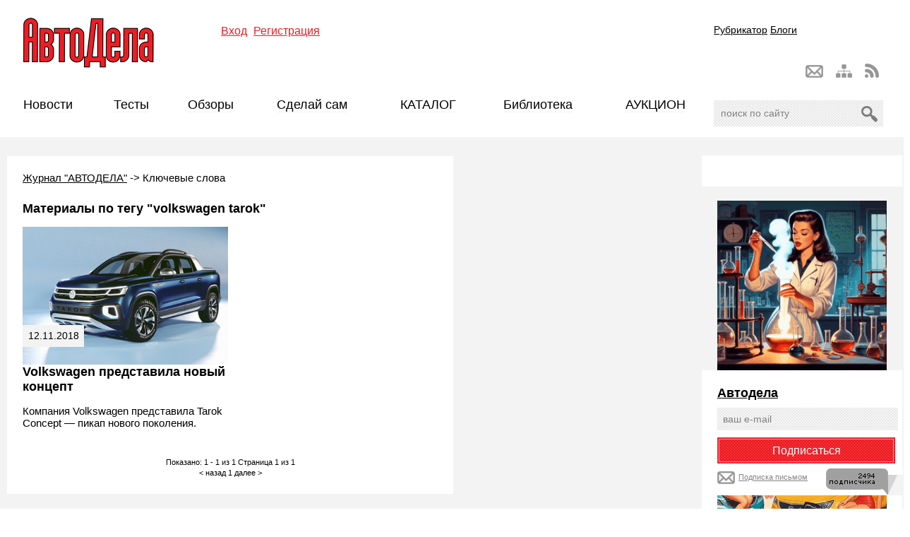

--- FILE ---
content_type: text/html; charset=windows-1251
request_url: https://www.autodela.ru/main/tag?tg_tags=volkswagen+tarok
body_size: 29203
content:
<!DOCTYPE html PUBLIC "-//W3C//DTD XHTML 1.0 Transitional//EN" "http://www.w3.org/TR/xhtml1/DTD/xhtml1-transitional.dtd">
<html xmlns="http://www.w3.org/1999/xhtml" xml:lang="en">
<!--535AEB44FD9B0853980374B3772A0EBD-->
<meta name='1700c21745f4e951ac01db4a6f74c2c4' content=''>
<meta name="yandex-verification" content="e0e3b0c7db4e25b4" />

<head>
<title>Лента по тегу</title>
    <meta name='yandex-verification' content='e0e3b0c7db4e25b4' />
    <meta name='yandex-verification' content='5011b6a3b6c3f200' />
    <meta property="og:image" content="https://www.autodela.ru/" />
<meta http-equiv="Content-Type" content="text/html; charset=windows-1251" /> 
<link rel="stylesheet" href="/style.css?v=4" type="text/css" />
<!--[if IE]><link rel="stylesheet" type="text/css" href="/ie-fix.css" media="all"/><![endif]-->
    <base href="https://www.autodela.ru/">
<link rel="alternate" type="application/rss+xml" title="RSS-канал" href="/rss" />
<!-- vkontakte -->
<script type="text/javascript" src="http://userapi.com/js/api/openapi.js?49"></script>

<script type="text/javascript">
  VK.init({apiId: 2170668, onlyWidgets: true});
</script>
<!-- vkontakte end -->

<script src="https://apis.google.com/js/platform.js" async defer>
  {lang: 'ru'}
</script>






<style>
	#social div{float:left; margin:0 7px 5px 0;}
	#social div img{margin:0; padding:0;}
</style>

<script src="https://ajax.googleapis.com/ajax/libs/jquery/1.7/jquery.min.js"></script>
<script language='JavaScript' type='text/javascript' src='/js/main.js?v=2'></script>
    
    

<!-- Мобильная реклама  hpmdnetwork.ru-->
<!--
	<script>top.hpmd=top.hpmd||[];(function(l,a,d,b){if(d.querySelector('script[src=\''+l+'\']'))return;b=d.createElement(a);b.async=1;b.src=l;a=d.querySelector(a);a.parentNode.insertBefore(b,a)})('//banner.hpmdnetwork.ru/client/361.min.js','script',top.document);</script> 
-->

<!-- Yandex.Metrika counter -->
<script type="text/javascript" >
   (function(m,e,t,r,i,k,a){m[i]=m[i]||function(){(m[i].a=m[i].a||[]).push(arguments)};
   m[i].l=1*new Date();k=e.createElement(t),a=e.getElementsByTagName(t)[0],k.async=1,k.src=r,a.parentNode.insertBefore(k,a)})
   (window, document, "script", "https://mc.yandex.ru/metrika/tag.js", "ym");

   ym(73779658, "init", {
        clickmap:true,
        trackLinks:true,
        accurateTrackBounce:true,
        webvisor:true
   });
</script>
<noscript><div><img src="https://mc.yandex.ru/watch/73779658" style="position:absolute; left:-9999px;" alt="" /></div></noscript>
<!-- /Yandex.Metrika counter -->
	
	
</head>

<body onload="ODKL.init();">

   
    
    <div id="fb-root"></div>
<script>(function(d, s, id) {
  var js, fjs = d.getElementsByTagName(s)[0];
  if (d.getElementById(id)) return;
  js = d.createElement(s); js.id = id;
  js.src = "//connect.facebook.net/ru_RU/sdk.js#xfbml=1&version=v2.8";
  fjs.parentNode.insertBefore(js, fjs);
}(document, 'script', 'facebook-jssdk'));</script>
    
    
<div id="wrapper">
    <!-- Шапка -->
    <div class="headerbox">
    <div id="header">
    
        <!-- Блок для верхнего баннера, надо будет изменить на флеш позже -->

        <div class="banner-top">
<table width="100%" cellspacing="0" cellpadding="0" border="0">
<tbody>
<tr>
<td align="center">
<script language='JavaScript' type='text/javascript' src='https://www.autodela.ru/a/adx.js'></script>
<script language='JavaScript' type='text/javascript'>
<!--
   if (!document.phpAds_used) document.phpAds_used = ',';
      phpAds_random = new String (Math.random()); phpAds_random = phpAds_random.substring(2,11);
            document.write ("<" + "script language='JavaScript' type='text/javascript' src='");
               document.write ("https://www.autodela.ru/a/adjs.php?n=" + phpAds_random);
                  document.write ("&amp;what=zone:40");
                     document.write ("&amp;exclude=" + document.phpAds_used);
                        if (document.referrer)
                              document.write ("&amp;referer=" + escape(document.referrer));
                                 document.write ("'><" + "/script>");
                                 //-->
                                 </script><noscript><a href='https://www.autodela.ru/a/adclick.php?n=a1d41645' target='_blank'><img src='https://www.autodela.ru/a/adview.php?what=zone:40&amp;n=a1d41645' border='0' alt=''></a></noscript>
</td>
<tr>
</tbody>
</table>

            <div class="banner-top-left">

<script language='JavaScript' type='text/javascript' src='https://www.autodela.ru/a/adx.js'></script>
<script language='JavaScript' type='text/javascript'>
<!--
   if (!document.phpAds_used) document.phpAds_used = ',';
   phpAds_random = new String (Math.random()); phpAds_random = phpAds_random.substring(2,11);
   
   document.write ("<" + "script language='JavaScript' type='text/javascript' src='");
   document.write ("https://www.autodela.ru/a/adjs.php?n=" + phpAds_random);
   document.write ("&amp;what=zone:17");
   document.write ("&amp;exclude=" + document.phpAds_used);
   if (document.referrer)
      document.write ("&amp;referer=" + escape(document.referrer));
   document.write ("'><" + "/script>");
//-->
</script><noscript><a href='https://www.autodela.ru/a/adclick.php?n=ac1a1ac6' target='_blank'><img src='https://www.autodela.ru/a/adview.php?what=zone:17&amp;n=ac1a1ac6' border='0' alt=''></a></noscript>



                        </div>
                 <div class="banner-top-right">

<script language='JavaScript' type='text/javascript'>
<!--
   if (!document.phpAds_used) document.phpAds_used = ',';
   phpAds_random = new String (Math.random()); phpAds_random = phpAds_random.substring(2,11);
   
   document.write ("<" + "script language='JavaScript' type='text/javascript' src='");
   document.write ("https://www.autodela.ru/a/adjs.php?n=" + phpAds_random);
   document.write ("&amp;what=zone:18");
   document.write ("&amp;exclude=" + document.phpAds_used);
   if (document.referrer)
      document.write ("&amp;referer=" + escape(document.referrer));
   document.write ("'><" + "/script>");
//-->
</script><noscript><a href='https://www.autodela.ru/a/adclick.php?n=aef99059' target='_blank'><img src='https://www.autodela.ru/a/adview.php?what=zone:18&amp;n=aef99059' border='0' alt=''></a></noscript>



                        </div>
        </div>
    
    <!-- Логотип -->
    <a href="/"><img src="/images/autodela_logo.png" alt="АвтоДела" class="logo" /></a>
        
        
        <!-- Баннер -->
        <div class="banner-top-fixed">

<script language='JavaScript' type='text/javascript'>
<!--
   if (!document.phpAds_used) document.phpAds_used = ',';
   phpAds_random = new String (Math.random()); phpAds_random = phpAds_random.substring(2,11);
   document.write ("<" + "script language='JavaScript' type='text/javascript' src='");
   document.write ("https://www.autodela.ru/a/adjs.php?n=" + phpAds_random);
   document.write ("&amp;what=zone:12");
   document.write ("&amp;exclude=" + document.phpAds_used);
   if (document.referrer)
      document.write ("&amp;referer=" + escape(document.referrer));
   document.write ("'><" + "/script>");
//-->
</script><noscript><a href='https://www.autodela.ru/a/adclick.php?n=a78cc3da' target='_blank'rel="nofollow"><img src='https://www.autodela.ru/a/adview.php?what=zone:12&amp;n=a78cc3da' border='0' alt=''></a></noscript>



               </div>
        
    
<!-- Авторизация -->
    <script type="text/JavaScript">
    <!--//--><![CDATA[//><!--
        function getElementById(id){
            var o, d=document;
            if (d.layers) {o=d.layers[id];if(o) o.style=o};
            if (!o && d.getElementById) o=d.getElementById(id);
            if (!o && d.all) o = d.all[id];
            return o;
        }

        function webLoginShowForm(i){
            var a = getElementById('WebLoginLayer0');
            var b = getElementById('WebLoginLayer2');
            if(i==1 && a && b) {
                a.style.display="block";
                b.style.display="none";
                document.forms['loginreminder'].txtpwdrem.value = 0;
            }
            else if(i==2 && a && b) {
                a.style.display="none";
                b.style.display="block";
                document.forms['loginreminder'].txtpwdrem.value = 1;
            }
        };
        function webLoginCheckRemember () {
            if(document.loginfrm.rememberme.value==1) {
                document.loginfrm.rememberme.value=0;
            } else {
                document.loginfrm.rememberme.value=1;
            }
        }
        function webLoginEnter(nextfield,event) {
            if(event && event.keyCode == 13) {
                if(nextfield.name=='cmdweblogin') {
                    document.loginfrm.submit();
                    return false;
                }
                else {
                    nextfield.focus();
                    return false;
                }
            } else {
                return true;
            }
        }
    //--><!]]>
    </script>
    <div id='WebLoginLayer0' style='position:relative'>
<!-- login form section-->

<form method="post" name="loginfrm" action="/main/tag?tg_tags=volkswagen+tarok" class="authorization"> 
	<span><a class="vhod">Вход</a></span> <span><a href="/main/signup">Регистрация</a></span>  
	<div class="topsmallform">
    <input type="hidden" value="0" name="rememberme" /> 
<p><span>Логин</span><input type="text" name="username" id="username" tabindex="1" onkeypress="return webLoginEnter(document.loginfrm.password);" value="" class="textbox"/> <input type="checkbox" class="checkbox" id="checkbox_1" name="checkbox_1" tabindex="3" size="1" value=""  onclick="webLoginCheckRemember()" />Запомнить</p>
<p><span>Пароль</span><input type="password" name="password" id="password" tabindex="2" onkeypress="return webLoginEnter(document.loginfrm.cmdweblogin);" value="" class="textbox"/>

    <input type="submit" value="войти" name="cmdweblogin" class="button" /></p>
	<p><a href="/main/password" class="forgotpassword">Забыли пароль?</a></p>
    </div>
</form>

</div><div id='WebLoginLayer2' style='position:relative;display:none'></div>    <script type="text/javascript">
        if (document.loginfrm) document.loginfrm.username.focus();
    </script>
    
        
<div class="navblock">
            <!-- Навигация -->
        <ul id="nav">
			<a href="/main/rubricator" alt="Карта сайта" title="Карта сайта">Рубрикатор</a>
			<a href="/main/blogs">Блоги</a>
         
        </ul>
    
        <!-- Навигация картинками -->
            <div id="nav-bar">
                <a href="/rss" class="nav-bar-rss" alt="RSS" title="RSS"></a>
                <a href="/main/rubricator" class="nav-bar-sitemap" alt="Карта сайта" title="Карта сайта"></a>
                <a href="mailto:info@autodela.ru" class="nav-bar-contacts" alt="Контакты" title="Контакты"></a>
            </div>
    
        <!-- Поиск -->
        <div class="yandex_search_top">
         <div class="ya-site-form ya-site-form_inited_no" onclick="return {'action':'https://www.autodela.ru/main/search','arrow':true,'bg':'#ff454a','fontsize':12,'fg':'#000000','language':'ru','logo':'rb','publicname':'Yandex Site Search #2155492','suggest':true,'target':'_self','tld':'ru','type':2,'usebigdictionary':true,'searchid':2155492,'webopt':false,'websearch':false,'input_fg':'#000000','input_bg':'#ffffff','input_fontStyle':'normal','input_fontWeight':'normal','input_placeholder':'поиск по сайту','input_placeholderColor':'#000000','input_borderColor':'#dddddd'}"><form action="http://yandex.ru/sitesearch" method="get" target="_self"><input type="hidden" name="searchid" value="2155492"/><input type="hidden" name="l10n" value="ru"/><input type="hidden" name="reqenc" value=""/><input type="text" name="text" value=""/><input type="submit" value="Найти"/></form></div><style type="text/css">.ya-page_js_yes .ya-site-form_inited_no { display: none; }</style><script type="text/javascript">(function(w,d,c){var s=d.createElement('script'),h=d.getElementsByTagName('script')[0],e=d.documentElement;if((' '+e.className+' ').indexOf(' ya-page_js_yes ')===-1){e.className+=' ya-page_js_yes';}s.type='text/javascript';s.async=true;s.charset='utf-8';s.src=(d.location.protocol==='https:'?'https:':'http:')+'//site.yandex.net/v2.0/js/all.js';h.parentNode.insertBefore(s,h);(w[c]||(w[c]=[])).push(function(){Ya.Site.Form.init()})})(window,document,'yandex_site_callbacks');</script>
        </div>
    </div>
</div>      
    <!-- Шапка. Конец -->

        <!-- Меню -->
    <div id="menu">
        <ul>
<li><a href="/main/top/news" title="Новости" >Новости</a></li>
<li><a href="/main/top/test" title="Тесты" >Тесты</a></li>
<li><a href="/main/top/review" title="Обзоры" >Обзоры</a></li>
<li><a href="/main/top/diy" title="Сделай сам" >Сделай сам</a></li>
<li><a href="http://catalog.autodela.ru/good" title="Каталог" >КАТАЛОГ</a></li>
<li><a href="/main/top/library" title="Библиотека" >Библиотека</a></li>
<li><a href="http://auction.autodela.ru/" title="АУКЦИОН" >АУКЦИОН</a></li>
 
        </ul>
    </div>
    


<div id="submenu">

	</div></div>
	<!-- Меню. Конец -->
<div id="container">
	
		<!-- Контент сайта -->
		<div id="content">
			<div class="wh">
                          <div class="navigation">
                            <span class="B_crumbBox"><span class="B_firstCrumb"><a class="B_homeCrumb" href="/" title="Главная">Журнал "АВТОДЕЛА"</a></span> -> <span class="B_lastCrumb"><span class="B_currentCrumb">Ключевые слова</span></span></span>
                           </div>
			
			
<h1>Материалы по тегу &quot;volkswagen tarok&quot;</h1>
<div class="left">
<div class="news-block">
	<div>			
	<a href="/main/top/news/volkswagen_tarok_concept"><img src="assets/images/news/VolksWagen/Tarok/Volkswagen_Tarok_Concept_350.jpg" /></a>
				<p class="date">12.11.2018</p>
	</div>
				<h1><a href="/main/top/news/volkswagen_tarok_concept">Volkswagen представила новый концепт</a></h1>
				<p>Компания Volkswagen представила Tarok Concept — пикап нового поколения.</p>
	
				
			</div>
			
 
</div>
<div class="pagi">				
Показано: 1 - 1 из 1 Страница 1 из 1 
	<div id="ditto_pages">
		<span class='ditto_previous_off ditto_off'>&lt; назад</span> <span class='ditto_currentpage'>1</span> <span class='ditto_next_off ditto_off'>далее &gt;</span> 
	</div>
</div>
			
			</div>


						<div class="clearing"></div>
			
		</div>
		<!-- Контент сайта. Конец -->
		
	</div>

<!-- Правая колонка -->
    <div id="sidebar">
<div class="right-bordered" style="margin-top:26px;">
<center>
        <script language='JavaScript' type='text/javascript' src='https://www.autodela.ru/a/adx.js'></script>
<script language='JavaScript' type='text/javascript'>
<!--
   if (!document.phpAds_used) document.phpAds_used = ',';
   phpAds_random = new String (Math.random()); phpAds_random = phpAds_random.substring(2,11);
   
   document.write ("<" + "script language='JavaScript' type='text/javascript' src='");
   document.write ("https://www.autodela.ru/a/adjs.php?n=" + phpAds_random);
   document.write ("&amp;what=zone:26");
   document.write ("&amp;exclude=" + document.phpAds_used);
   if (document.referrer)
      document.write ("&amp;referer=" + escape(document.referrer));
   document.write ("'><" + "/script>");
//-->
</script><noscript><a href='https://www.autodela.ru/a/adclick.php?n=a1aa9b48' target='_blank'> rel="nofollow" <img src='https://www.autodela.ru/a/adview.php?what=zone:26&amp;n=a1aa9b48' border='0' alt=''></a></noscript>
</center>

</div>
		

<!-- Картинка-ссылка в правой колонке -->
<div style="margin-top:20px; text-align:center;">
    <a href="https://www.autodela.ru/main/tag?tg_tags=%F2%E5%F1%F2+%EC%EE%F2%EE%F0%ED%FB%F5+%EC%E0%F1%E5%EB" target="_blank" rel="nofollow">
        <img
            id="oil-banner"
            data-src="https://www.autodela.ru/assets/images/news/33/968/right_column_oil.gif"
            alt="Тест моторных масел"
            style="max-width:100%; height:auto; border:0;"
        >
    </a>
</div>
		
<!-- начало банеров саморекламы -->
<div class="right-bordered">
<center>
<script language='JavaScript' type='text/javascript' src='https://www.autodela.ru/a/adx.js'></script>
<script language='JavaScript' type='text/javascript'>
<!--
   if (!document.phpAds_used) document.phpAds_used = ',';
   phpAds_random = new String (Math.random()); phpAds_random = phpAds_random.substring(2,11);
   
   document.write ("<" + "script language='JavaScript' type='text/javascript' src='");
   document.write ("https://www.autodela.ru/a/adjs.php?n=" + phpAds_random);
   document.write ("&amp;what=zone:20&amp;withText=1");
   document.write ("&amp;exclude=" + document.phpAds_used);
   if (document.referrer)
      document.write ("&amp;referer=" + escape(document.referrer));
   document.write ("'><" + "/script>");
//-->
</script><noscript><a href='https://www.autodela.ru/a/adclick.php?n=a2327972' target='_blank' rel="nofollow"><img src='https://www.autodela.ru/a/adview.php?what=zone:20&amp;n=a2327972' border='0' alt=''></a></noscript>

<form target="_top" action="http://subscribe.ru/member/quick" method="get" class="subsminiform">
<input type="hidden" name="action" value="quick">
<input type="hidden" name="src" value="list_auto.worldnews.autodela">
<INPUT TYPE=hidden NAME=grp VALUE="auto.worldnews.autodela">
    <a href="http://subscribe.ru/catalog/auto.worldnews.autodela" target="_top" style="color:#000; font-weight:bold; font-size:18px;">Автодела</a>
<input type="text" name="email" id="email" value="ваш e-mail" onFocus="this.value = '';return false;"/>
<input  type="submit" value="Подписаться">
<A HREF="mailto:auto.worldnews.autodela-sub@subscribe.ru?subj=subscribe" class="subs-pismom">Подписка письмом</A>
    <div class="subscibribers"><img src="http://subscribe.ru/stat/auto.worldnews.autodela/count.png?subscribers" /></div>

</form>          
       
  
<!-- Картинка-ссылка в правой колонке -->
<div style="margin-top:20px; text-align:center;">
    <a href="https://www.autodela.ru/main/rubricator/travel_auto_test" target="_blank" rel="nofollow">
        <img
            id="test_drv"
            data-src="https://www.autodela.ru/assets/images/news/33/968/right_column_test_drv.gif"
            alt="Тест драйв автомобилей"
            style="max-width:100%; height:auto; border:0;"
        >
    </a>
</div>          

</center>

</div>

        
<div class="right-bordered" style="width:240px;">
<center>
<script language='JavaScript' type='text/javascript' src='https://www.autodela.ru/a/adx.js'></script>
<script language='JavaScript' type='text/javascript'>
<!--
   if (!document.phpAds_used) document.phpAds_used = ',';
   phpAds_random = new String (Math.random()); phpAds_random = phpAds_random.substring(2,11);
   
   document.write ("<" + "script language='JavaScript' type='text/javascript' src='");
   document.write ("https://www.autodela.ru/a/adjs.php?n=" + phpAds_random);
   document.write ("&amp;what=zone:21&amp;withText=1");
   document.write ("&amp;exclude=" + document.phpAds_used);
   if (document.referrer)
      document.write ("&amp;referer=" + escape(document.referrer));
   document.write ("'><" + "/script>");
//-->
</script><noscript><a href='https://www.autodela.ru/a/adclick.php?n=1f468c0' target='_blank'>rel="nofollow"<img src='https://www.autodela.ru/a/adview.php?what=zone:21&amp;n=1f468c0' border='0' alt=''></a></noscript>
<br>

</center>
</div>
        
<div class="right-bordered">
<script type="text/javascript" src="//vk.com/js/api/openapi.js?97"></script>

<!-- VK Widget -->
<div id="vk_groups"></div>
<script type="text/javascript">
VK.Widgets.Group("vk_groups", {mode: 0, width: "240", height: "260"}, 55366975);
</script>

</div>
        
<div class="right-bordered">

<center>

<script language='JavaScript' type='text/javascript'>
<!--
   if (!document.phpAds_used) document.phpAds_used = ',';
   phpAds_random = new String (Math.random()); phpAds_random = phpAds_random.substring(2,11);
   
   document.write ("<" + "script language='JavaScript' type='text/javascript' src='");
   document.write ("https://www.autodela.ru/a/adjs.php?n=" + phpAds_random);
   document.write ("&amp;what=zone:22&amp;withText=1");
   document.write ("&amp;exclude=" + document.phpAds_used);
   if (document.referrer)
      document.write ("&amp;referer=" + escape(document.referrer));
   document.write ("'><" + "/script>");
//-->
</script><noscript><a href='https://www.autodela.ru/a/adclick.php?n=a1ff159a' target='_blank'><img src='https://www.autodela.ru/a/adview.php?what=zone:22&amp;n=a1ff159a' border='0' alt=''></a></noscript>

<br />
</center>

</div>
<div class="right-bordered">


<script language='JavaScript' type='text/javascript'>
<!--
   if (!document.phpAds_used) document.phpAds_used = ',';
   phpAds_random = new String (Math.random()); phpAds_random = phpAds_random.substring(2,11);
   
   document.write ("<" + "script language='JavaScript' type='text/javascript' src='");
   document.write ("https://www.autodela.ru/a/adjs.php?n=" + phpAds_random);
   document.write ("&amp;what=zone:23&amp;withText=1&amp;block=1");
   document.write ("&amp;exclude=" + document.phpAds_used);
   if (document.referrer)
      document.write ("&amp;referer=" + escape(document.referrer));
   document.write ("'><" + "/script>");
//-->
</script><noscript><a href='https://www.autodela.ru/a/adclick.php?n=a8c88a49' target='_blank'><img src='https://www.autodela.ru/a/adview.php?what=zone:23&amp;n=a8c88a49' border='0' alt=''></a></noscript>

<br>
</div>
<div class="right-bordered">
<script language='JavaScript' type='text/javascript'>
<!--
   if (!document.phpAds_used) document.phpAds_used = ',';
   phpAds_random = new String (Math.random()); phpAds_random = phpAds_random.substring(2,11);
   
   document.write ("<" + "script language='JavaScript' type='text/javascript' src='");
   document.write ("https://www.autodela.ru/a/adjs.php?n=" + phpAds_random);
   document.write ("&amp;what=zone:24&amp;withText=1&amp;block=1");
   document.write ("&amp;exclude=" + document.phpAds_used);
   if (document.referrer)
      document.write ("&amp;referer=" + escape(document.referrer));
   document.write ("'><" + "/script>");
//-->
</script><noscript><a href='https://www.autodela.ru/a/adclick.php?n=afd7400e' target='_blank' rel="nofollow"><img src='https://www.autodela.ru/a/adview.php?what=zone:24&amp;n=afd7400e' border='0' alt=''></a></noscript>



</div>
<div class="right-bordered">

<script language='JavaScript' type='text/javascript' src='https://www.autodela.ru/a/adx.js'></script>
<script language='JavaScript' type='text/javascript'>
<!--
   if (!document.phpAds_used) document.phpAds_used = ',';
   phpAds_random = new String (Math.random()); phpAds_random = phpAds_random.substring(2,11);
   
   document.write ("<" + "script language='JavaScript' type='text/javascript' src='");
   document.write ("https://www.autodela.ru/a/adjs.php?n=" + phpAds_random);
   document.write ("&amp;what=zone:49");
   document.write ("&amp;exclude=" + document.phpAds_used);
   if (document.referrer)
      document.write ("&amp;referer=" + escape(document.referrer));
   document.write ("'><" + "/script>");
//-->
</script><noscript><a href='https://www.autodela.ru/a/adclick.php?n=acdfe871' target='_blank'><img src='https://www.autodela.ru/a/adview.php?what=zone:49&amp;n=acdfe871' border='0' alt=''></a></noscript>


</center>

<!-- конец банеров саморекламы -->

</div>
<div class="right-bordered">

<script type="text/javascript"><!--
google_ad_client = "pub-8772142924773640";
/* 160x600, создано 04.05.09 */
google_ad_slot = "4216172278";
google_ad_width = 160;
google_ad_height = 600;
//-->
</script>
<script type="text/javascript"
src="http://pagead2.googlesyndication.com/pagead/show_ads.js">
</script>
        
</div>
<div class="right-bordered">

<!-- Яндекс.Директ -->
<script type="text/javascript">
//<![CDATA[
yandex_partner_id = 41076;
yandex_site_bg_color = 'FFFFFF';
yandex_site_charset = 'windows-1251';
yandex_ad_format = 'direct';
yandex_font_size = 1;
yandex_direct_type = 'vertical';
yandex_direct_limit = 5;
yandex_direct_header_bg_color = 'FEEAC7';
yandex_direct_title_color = '0000CC';
yandex_direct_url_color = '006600';
yandex_direct_all_color = '0000CC';
yandex_direct_text_color = '000000';
yandex_direct_hover_color = '0066FF';
yandex_direct_favicon = true;
document.write('<sc'+'ript type="text/javascript" src="http://an.yandex.ru/system/context.js"></sc'+'ript>');
//]]>
</script>

</div>
<div class="right-bordered">

<br><br>
   
<br><br>

    

	
</div>



    </div>
<!--2655277276729--><div id='kchL_2655277276729'></div><!--02:31:16-->
    <!-- Правая колонка. Конец -->

    <div class="clearing"></div>
    
    <!-- Подвал -->

<br>

    <div id="footer">
        <script language='JavaScript' type='text/javascript' src='https://www.autodela.ru/a/adx.js'></script>
<script language='JavaScript' type='text/javascript'>
<!--
   if (!document.phpAds_used) document.phpAds_used = ',';
   phpAds_random = new String (Math.random()); phpAds_random = phpAds_random.substring(2,11);
   
   document.write ("<" + "script language='JavaScript' type='text/javascript' src='");
   document.write ("https://www.autodela.ru/a/adjs.php?n=" + phpAds_random);
   document.write ("&amp;what=zone:14");
   document.write ("&amp;exclude=" + document.phpAds_used);
   if (document.referrer)
      document.write ("&amp;referer=" + escape(document.referrer));
   document.write ("'><" + "/script>");
//-->
</script><noscript><a href='https://www.autodela.ru/a/adclick.php?n=a0b0e665' target='_blank rel="nofollow"'> <img src='https://www.autodela.ru/a/adview.php?what=zone:14&amp;n=a0b0e665' border='0' alt=''></a></noscript>

                <br />
        
<div class="footer-top">
<a class="footer-logo" href="/"><img src="/images/logo-footer.png" width="185" height="71" /></a>
<div class="footer-links">
    <a href="/rss">RSS лента новостей</a> <a href="/main/about">О нас</a> <a href='/main/contacts'>Контакты</a> <a href='/main/top/competition'>Партнерам</a></p>    
</div>
<div class="footer-links-other">
    <a href="/main/rubricator/travel_auto_test">Тесты автомобилей</a> 
    <a href="/main/rubricator/videoreg">Обзоры видеорегистраторов</a> 
    <a href="/main/rubricator/alarm">Автосигнализации</a> 
    <a href="/main/rubricator/oil">Тесты моторных масел</a> 
    <a href="/main/tag?tg_tags=%F2%E5%F1%F2+%E0%ED%F2%E8%F4%F0%E8%E7%EE%E2">Тесты антифризов</a> 
    <a href="/main/tag?tg_tags=%EB%E5%F2%ED%E8%E5+%F8%E8%ED%FB">Летние шины</a> 
    <a href="/main/tag?tg_tags=%E7%E8%EC%ED%E8%E5+%F8%E8%ED%FB">Зимние шины</a> 
    <a href="/main/rubricator/cosmetics">Автохимия</a> 
    <a href="/main/rubricator/xenon">Автомобильные лампы</a> 
    <a href="/main/rubricator/accu">Автомобильные аккумуляторы</a>
</div>
</div>
<div class="clear"></div>
<div class="footerbottom">
      <p>Copyright © 2023    Autodela.ru    All rights reserved.
 <br>Свидетельство о регистрации средства массовой информации «Авто Дела» Эл. №ФС77-44581, выдано Федеральной службой по надзору в сфере связи,
информационных технологий и массовых коммуникаций (Роскомнадзор), 15 апреля
2011 года.   
		  <br> Копирование информационных материалов разрешается только при условии размещения гиперссылки <a href="https://www.autodela.ru/">«Журнал АвтоДела»</a>.
    </p>
</div>
        
<p>
    

<script type="text/javascript">
var gaJsHost = (("https:" == document.location.protocol) ? "https://ssl." : "http://www.");
document.write(unescape("%3Cscript src='" + gaJsHost + "google-analytics.com/ga.js' type='text/javascript'%3E%3C/script%3E"));
</script>
<script type="text/javascript">
try {
var pageTracker = _gat._getTracker("UA-8678099-1");
pageTracker._trackPageview();
} catch(err) {}</script>


<noindex> <a href="http://www.yandex.ru/cy?base=0&host=autodela.ru"rel="nofollow"><img src="http://www.yandex.ru/cycounter?autodela.ru" width="88" height="31" alt="Яндекс цитирования" border="0"></a> </noindex> 

</p>


    </div>
    <!-- Подвал. Конец -->


</div>



<!-- Скрипт в самом конце страницы -->
<script>
window.addEventListener('load', function () {
    function lazyLoad(id) {
        var img = document.getElementById(id);
        if (img && img.dataset.src) {
            img.src = img.dataset.src;
        }
    }

    // Загружаем обе картинки после полной загрузки страницы
    lazyLoad('oil-banner');
    lazyLoad('test_drv');
});
</script>>

</body>
</html>

